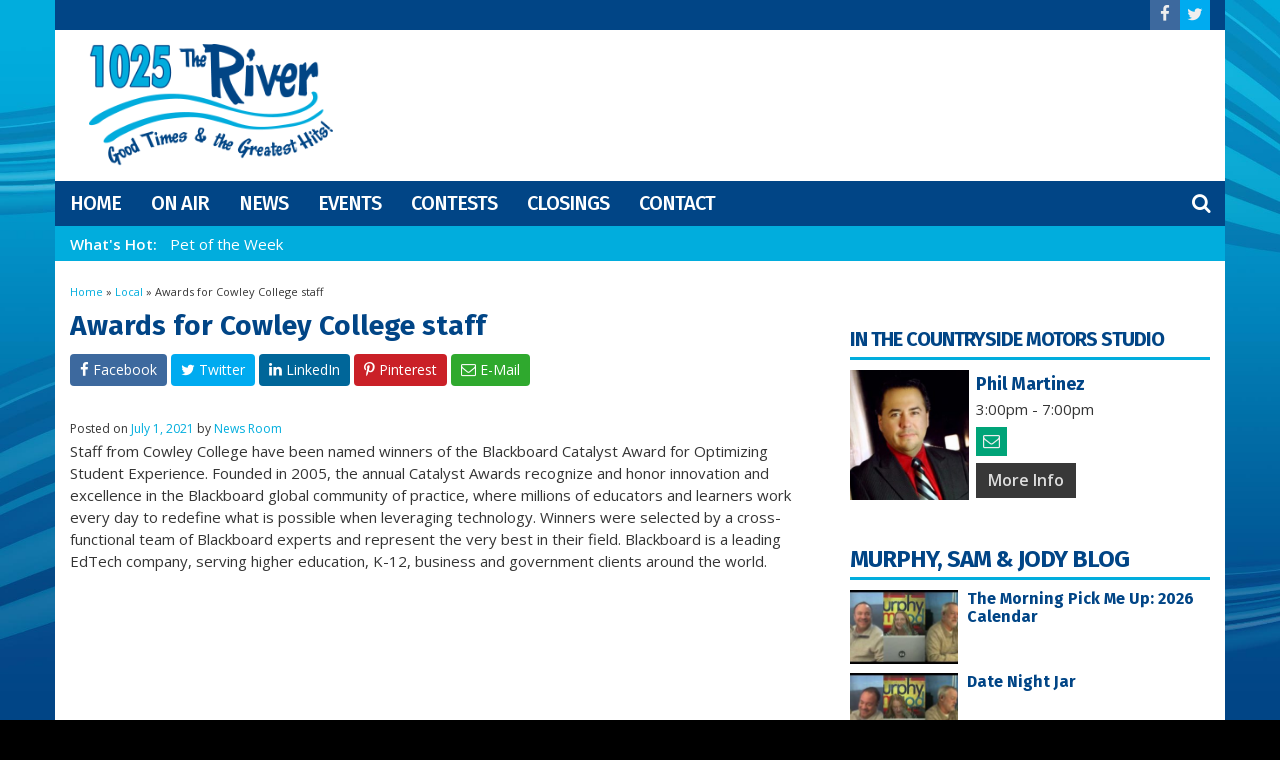

--- FILE ---
content_type: text/html; charset=UTF-8
request_url: https://www.1025theriver.com/local/awards-for-cowley-college-staff
body_size: 13943
content:
<!DOCTYPE html>
<html lang="en-US">
<head>
	<meta charset="UTF-8">
	<meta name="viewport" content="width=device-width, initial-scale=1.0">
	<title>Awards for Cowley College staff | 1025 The River</title>
			<link rel="icon" href="https://www.1025theriver.com/wp-content/uploads/2016/04/32x32.png">
			<meta name='robots' content='max-image-preview:large' />
<link rel='dns-prefetch' href='//fonts.googleapis.com' />
<link rel="alternate" type="application/rss+xml" title="1025 The River &raquo; Feed" href="https://www.1025theriver.com/feed/" />
<link rel="alternate" type="application/rss+xml" title="1025 The River &raquo; Comments Feed" href="https://www.1025theriver.com/comments/feed/" />
<link rel="alternate" type="application/rss+xml" title="1025 The River &raquo; Awards for Cowley College staff Comments Feed" href="https://www.1025theriver.com/local/awards-for-cowley-college-staff/feed/" />
<link rel="alternate" title="oEmbed (JSON)" type="application/json+oembed" href="https://www.1025theriver.com/wp-json/oembed/1.0/embed?url=https%3A%2F%2Fwww.1025theriver.com%2Flocal%2Fawards-for-cowley-college-staff%2F" />
<link rel="alternate" title="oEmbed (XML)" type="text/xml+oembed" href="https://www.1025theriver.com/wp-json/oembed/1.0/embed?url=https%3A%2F%2Fwww.1025theriver.com%2Flocal%2Fawards-for-cowley-college-staff%2F&#038;format=xml" />
<style id='wp-img-auto-sizes-contain-inline-css' type='text/css'>
img:is([sizes=auto i],[sizes^="auto," i]){contain-intrinsic-size:3000px 1500px}
/*# sourceURL=wp-img-auto-sizes-contain-inline-css */
</style>

<style id='classic-theme-styles-inline-css' type='text/css'>
/*! This file is auto-generated */
.wp-block-button__link{color:#fff;background-color:#32373c;border-radius:9999px;box-shadow:none;text-decoration:none;padding:calc(.667em + 2px) calc(1.333em + 2px);font-size:1.125em}.wp-block-file__button{background:#32373c;color:#fff;text-decoration:none}
/*# sourceURL=/wp-includes/css/classic-themes.min.css */
</style>
<link rel='stylesheet' id='builder-ext-css' href='https://www.1025theriver.com/wp-content/plugins/srr-builder-extensions/includes/css/builder-ext.css' type='text/css' media='all' />
<link rel='stylesheet' id='bootstrap-css' href='https://www.1025theriver.com/wp-content/plugins/srr-builder/includes/bootstrap/front/css/bootstrap.min.css' type='text/css' media='all' />
<link rel='stylesheet' id='srb_bootstrap-css' href='https://www.1025theriver.com/wp-content/plugins/srr-builder/includes/css/builder-bootstrap.css' type='text/css' media='all' />
<link rel='stylesheet' id='srb_core-css' href='https://www.1025theriver.com/wp-content/plugins/srr-builder/includes/css/builder-core.css' type='text/css' media='all' />
<link rel='stylesheet' id='srr_shortcodes_css-css' href='https://www.1025theriver.com/wp-content/plugins/srr-shortcodes/css/style.css' type='text/css' media='screen' />
<link rel='stylesheet' id='srr-weather-css' href='https://www.1025theriver.com/wp-content/plugins/srr-weather/includes/css/weather.min.css' type='text/css' media='all' />
<link rel='stylesheet' id='bootstrap-4-css' href='https://www.1025theriver.com/wp-content/themes/srr-bigtown/includes/css/bootstrap.min.css' type='text/css' media='all' />
<link rel='stylesheet' id='skyrocket-style-css' href='https://www.1025theriver.com/wp-content/themes/srr-bigtown/style.css' type='text/css' media='all' />
<link rel='stylesheet' id='csf-google-web-fonts-css' href='//fonts.googleapis.com/css?family=Open%20Sans:400,600%7CFira%20Sans:500,700&#038;display=swap' type='text/css' media='all' />
<script type="text/javascript" src="https://www.1025theriver.com/wp-includes/js/jquery/jquery.min.js" id="jquery-core-js"></script>
<script type="text/javascript" src="https://www.1025theriver.com/wp-includes/js/jquery/jquery-migrate.min.js" id="jquery-migrate-js"></script>
<link rel="https://api.w.org/" href="https://www.1025theriver.com/wp-json/" /><link rel="alternate" title="JSON" type="application/json" href="https://www.1025theriver.com/wp-json/wp/v2/posts/9699" /><link rel="EditURI" type="application/rsd+xml" title="RSD" href="https://www.1025theriver.com/xmlrpc.php?rsd" />
<link rel="canonical" href="https://www.1025theriver.com/local/awards-for-cowley-college-staff/" />
<link rel='shortlink' href='https://www.1025theriver.com/?p=9699' />
<div id="srrads-site-url" data-site-url="https://www.1025theriver.com"></div><style type="text/css">.event-style2 .event-date, .event-style3 .event-date{color:#FFFFFF}.event-style2 .event-date, .event-style3 .event-date{background-color:#222222}.srrwx-acc-toggle, .weather-acc-toggle, #weatheralert-carousel h5, #weatheralert-carousel a, #weatheralert-carousel a:hover, #weatheralert-carousel span{color:#da1f2e;}.srrwx-acc-toggle, .weather-acc-toggle, #localalert-weather, #weatheralert-carousel{background-color:#e1e1e1;}.srrwx-alert, .weather-acc-content{color:#141414;}.srrwx-alert, .weather-acc-content{background-color:#eeeeee;}#srrwx_alerts ul li i:before, #srrwx_alerts ul li i:after{background-color:#777777;}.container, #localalert-weather{max-width:1170px;}body{background-image:url(https://www.1025theriver.com/wp-content/uploads/2016/04/riverbg.jpg);background-color:#000000;background-position:center top;background-repeat:no-repeat;background-attachment:fixed;background-size:cover;}.main-content .container, #mobile-sidebar .container{background-color:#fff;}.topbar{background-color:#014586;}#topbar-menu, .topbar, .topbar-nav a, .topbar-weather, .topbar-weather a, .quickforecast, quickforecast a, #stream-wrapper{font-family:"Open Sans";color:#ffffff;font-weight:normal;font-size:14px;line-height:14px;}.header{background-color:#ffffff;background-position:center center;background-size:cover;}.site-branding{padding-top:14px;padding-right:0px;padding-bottom:0px;padding-left:19px;}.header-content{padding-top:29px;padding-right:0px;padding-bottom:0px;padding-left:0px;}#main-navigation,.main-navigation-toggle{background-color:#014586;}.main-navigation-menu li.current-menu-item, .current-menu-parent, .main-navigation-menu a:hover, #smoothup:hover,.main-navigation-toggle:hover, .site-navigation .active, .main-navigation-menu li.current-menu-item .sub-menu a:hover{background-color:#01addd;}.main-navigation-menu a, .navsearchbutt i{font-family:"Fira Sans";color:#ffffff;font-weight:500;text-transform:uppercase;font-size:20px;line-height:25px;letter-spacing:-1px;}.main-navigation-menu ul, .main-navigation-menu li.current-menu-item .sub-menu{background-color:#014586;}.main-navigation-menu ul a,.main-navigation-menu .submenu-dropdown-toggle{font-family:"Fira Sans";color:#ffffff;font-weight:500;text-transform:uppercase;font-size:19px;line-height:23px;letter-spacing:-1px;}.whatshot{background-color:#01addd;}.whatshot, .whatshot a{font-family:"Open Sans";color:#ffffff;font-weight:normal;font-size:15px;line-height:19px;}#localalert{background-color:#dd3333;}#localalert{font-family:"Open Sans";color:#ffffff;font-style:400;text-align:left;font-size:15px;line-height:17px;}#localalert a{color:#f1f1f1;}#localalert a:hover{color:#ffffff;}body, .main-content, .search-form{font-family:"Open Sans";color:#353535;font-weight:normal;font-size:15px;line-height:22px;}h1{font-family:"Fira Sans";color:#014586;font-weight:700;font-size:28px;line-height:32px;}h2{font-family:"Fira Sans";color:#014586;font-weight:700;font-size:27px;line-height:29px;}h3{font-family:"Fira Sans";color:#014586;font-weight:700;font-size:22px;line-height:24px;}h4{font-family:"Fira Sans";color:#014586;font-weight:700;font-size:21px;line-height:23px;}h5{font-family:"Fira Sans";color:#014586;font-weight:700;font-size:18px;line-height:18px;}.main-content a, #srr-wait-wrap, .list-style1 li:before, .list-style2 li:before, .list-style3 li:before, .list-style4 li:before, .list-style5 li:before, .list-style6 li:before, .list-style7 li:before, .list-style8 li:before, .list-style9 li:before, .list-style10 li:before, .forecast-detail span, .sponsored-title{color:#014586;}.main-content a, #srr-wait-wrap, .list-style1 li:before, .list-style2 li:before, .list-style3 li:before, .list-style4 li:before, .list-style5 li:before, .list-style6 li:before, .list-style7 li:before, .list-style8 li:before, .list-style9 li:before, .list-style10 li:before, .forecast-detail span, .sponsored-title:hover{color:#01addd;}.main-content a, #srr-wait-wrap, .list-style1 li:before, .list-style2 li:before, .list-style3 li:before, .list-style4 li:before, .list-style5 li:before, .list-style6 li:before, .list-style7 li:before, .list-style8 li:before, .list-style9 li:before, .list-style10 li:before, .forecast-detail span, .sponsored-title:active{color:#01addd;}.content-sharing, .ss_sharing{background-color:#dedede;}.content-sharing .srricon, .ss_sharing .srricon{color:#eeeeee;}.content-sharing a, .ss_sharing a{background-color:#a9a9a9;}.page-template-page-stream-php{background-color:#333;}#stream-wrapper h1, #stream-wrapper h2, #stream-wrapper h3, #stream-wrapper h4, #stream-wrapper h5{color:#FFF;}#stream-wrapper{color:#FFF;}.widget{background-color:transparent;}.widget-title{background-color:transparent;}.widget-title, .widget-title a, .snb .snb_expand{font-family:"Fira Sans";color:#014586;font-weight:700;text-transform:uppercase;font-size:24px;line-height:26px;letter-spacing:-1px;}.widget-title{padding-top:5px;padding-right:5px;padding-bottom:5px;padding-left:5px;}.widget-title{margin-top:0px;margin-right:0px;margin-bottom:10px;margin-left:0px;}.site-footer .container{background-color:transparent;background-position:center top;background-repeat:repeat;}footer, .footer{font-family:"Open Sans";color:#fff;font-weight:normal;font-size:15px;line-height:24px;}footer a, .footer a{color:#dddddd;}footer a, .footer a:hover{color:#fff;}footer a, .footer a:active{color:#fff;}.btn, .btn-primary, .btn-default, .button, .navposts a, input[type="button"], input[type="reset"], input[type="submit"], #cancel-comment-reply-link, .pagination a, .vfbp-form .btn, .vfbp-form .btn-primary, .nowplaying_image .nowplaying_start{background-color:#01addd;}.btn:hover, .btn-primary:hover, .btn-default:hover, .btn-primary:active, .button:hover, .button:active, .navposts a:hover, input[type="button"]:hover, input[type="button"]:active, input[type="reset"]:hover, input[type="submit"]:hover, input[type="submit"]:active, #cancel-comment-reply-link:hover, .pagination a:hover, .pagination .current, .vfbp-form .btn:hover, .vfbp-form .btn-primary:hover,.vfbp-form .btn:active, .vfbp-form .btn-primary:active, .weather-tabs [id^="weather-tab"]:checked + label{background-color:#0078af;}.event-entry-link a, .comment-reply a, .navposts a, .btn, .btn-primary, .btn-default, .btn-default:hover, .event-entry-link a:hover, .button, .button:hover, a.button, a.button:hover, .button a, input[type="button"], input[type="reset"], #cancel-comment-reply-link, input[type="submit"], .pagination a, .pagination .current, .vfbp-form .btn, .vfbp-form .btn-primary, .nowplaying_image .nowplaying_start, a.button:not([href]):not([tabindex]){font-family:"Open Sans";color:#FFFFFF;font-weight:600;font-size:16px;line-height:16px;}.ninja-forms-cont, .css-event-form, #srr-form-wrap, .vfbp-form, .submit-srr-entry-form{background-color:#eeeeee;}input, select, textarea, .vfbp-form .vfb-form-control, .submit-srr-entry-form .form-control{color:#141414;}form label, #srr-form-wrap, .vfb-control-label, .submit-srr-entry-form .form-title-label{color:#252525;}input, select, textarea, .vfbp-form .vfb-form-control, .submit-srr-entry-form .form-control{background-color:#ffffff;}input, select, textarea, .vfbp-form .vfb-form-control, .submit-srr-entry-form .form-control{border-top-width:1px;border-right-width:1px;border-bottom-width:1px;border-left-width:1px;border-color:#bbbbbb;border-style:solid;}.submit-srr-entry-form{padding-top:10px;padding-right:10px;padding-bottom:10px;padding-left:10px;}.vfbp-form, .submit-srr-entry-form{border-top-width:0px;border-right-width:0px;border-bottom-width:0px;border-left-width:0px;border-color:#bbbbbb;border-style:solid;}</style>			<link rel="image_src" type="image/jpeg" href="https://www.1025theriver.com/wp-content/uploads/2016/04/defaultnews.jpg"/>
		<link rel="canonical" href="https://www.1025theriver.com/local/awards-for-cowley-college-staff/"/>
		<meta property="og:image" content="https://www.1025theriver.com/wp-content/uploads/2016/04/defaultnews.jpg"/>
		<meta property="og:locale" content="en_US"/>
		<meta property="og:type" content="article"/>
		<meta property="og:title" content="Awards for Cowley College staff - 1025 The River"/>
		<meta property="og:description" content="Staff from Cowley College have been named winners of the Blackboard Catalyst Award for Optimizing Student Experience. Founded in 2005,... Read More."/>
		<meta property="og:url" content="https://www.1025theriver.com/local/awards-for-cowley-college-staff/"/>
		<meta property="og:site_name" content="1025 The River"/>
		<meta property="article:published_time" content="2021-07-01 08:39"/>		<meta property="og:image" content="https://www.1025theriver.com/wp-content/uploads/2016/04/defaultnews.jpg" />
		<meta property="og:image:secure_url" content="https://www.1025theriver.com/wp-content/uploads/2016/04/defaultnews.jpg" />		<meta name="twitter:card" content="summary_large_image"/>
		<meta name="twitter:description" content="Staff from Cowley College have been named winners of the Blackboard Catalyst Award for Optimizing Student Experience. Founded in 2005,... Read More.">
		<meta name="twitter:title" content="Awards for Cowley College staff - 1025 The River"/>
		<meta name="twitter:image:alt" content="Staff from Cowley College have been named winners of the Blackboard Catalyst Award for Optimizing Student Experience. Founded in 2005,... Read More.">
		<meta name="twitter:image" content="https://www.1025theriver.com/wp-content/uploads/2016/04/defaultnews.jpg"> 
	<style type="text/css" media="screen">
		.widget-title {border-bottom: 3px solid #01addd;padding-left: 0px !important;}
.simple-image {text-align:center;}

#wpadm_adblocks_widget-9, #wpadm_adblocks_widget-8 {margin-bottom:0px;}
.wpematico_credit{display:none;}

.OnAirWidget .widget-title {font-size:20px;}
.currentcond .temp {font-size:63px;}
.homeweather a {color:#FFF !important}

@media (min-width: 641px){
.gform_wrapper.gravity-theme .ginput_container_address span:not(.ginput_full):not(:last-of-type):not(:nth-last-of-type(2)), .gform_wrapper.gravity-theme .ginput_full:not(:last-of-type) {margin-bottom: 0px !important}
}				@media screen and (max-width:991px){.desktoponly,.hidden_mobile{display:none}.stickywidget{position:inherit;top:auto}}
		@media screen and (min-width:991px){.mobileonly,.hidden_desktop{display:none}}
	</style>
		
	<script>  
		jQuery(document).ready(function() {
			jQuery('img.svg').each(function(){
				var $img = jQuery(this); var imgID = $img.attr('id'); var imgClass = $img.attr('class'); var imgURL = $img.attr('src');
				jQuery.get(imgURL, function(data) {
					var $svg = jQuery(data).find('svg');
					if(typeof imgID !== 'undefined') { $svg = $svg.attr('id', imgID); }
					if(typeof imgClass !== 'undefined') { $svg = $svg.attr('class', imgClass+' replaced-svg'); }
					$svg = $svg.removeAttr('xmlns:a');
					$img.replaceWith($svg);
				});
			});
		});

		jQuery(document).ready(function($) {
			jQuery('.popup a').on('click', function(){
				newwindow=window.open($(this).attr('href'),'','height=640,width=940');
				if (window.focus) {newwindow.focus()}
				return false;
			});
		});
	</script>
	<style id='global-styles-inline-css' type='text/css'>
:root{--wp--preset--aspect-ratio--square: 1;--wp--preset--aspect-ratio--4-3: 4/3;--wp--preset--aspect-ratio--3-4: 3/4;--wp--preset--aspect-ratio--3-2: 3/2;--wp--preset--aspect-ratio--2-3: 2/3;--wp--preset--aspect-ratio--16-9: 16/9;--wp--preset--aspect-ratio--9-16: 9/16;--wp--preset--color--black: #000000;--wp--preset--color--cyan-bluish-gray: #abb8c3;--wp--preset--color--white: #ffffff;--wp--preset--color--pale-pink: #f78da7;--wp--preset--color--vivid-red: #cf2e2e;--wp--preset--color--luminous-vivid-orange: #ff6900;--wp--preset--color--luminous-vivid-amber: #fcb900;--wp--preset--color--light-green-cyan: #7bdcb5;--wp--preset--color--vivid-green-cyan: #00d084;--wp--preset--color--pale-cyan-blue: #8ed1fc;--wp--preset--color--vivid-cyan-blue: #0693e3;--wp--preset--color--vivid-purple: #9b51e0;--wp--preset--gradient--vivid-cyan-blue-to-vivid-purple: linear-gradient(135deg,rgb(6,147,227) 0%,rgb(155,81,224) 100%);--wp--preset--gradient--light-green-cyan-to-vivid-green-cyan: linear-gradient(135deg,rgb(122,220,180) 0%,rgb(0,208,130) 100%);--wp--preset--gradient--luminous-vivid-amber-to-luminous-vivid-orange: linear-gradient(135deg,rgb(252,185,0) 0%,rgb(255,105,0) 100%);--wp--preset--gradient--luminous-vivid-orange-to-vivid-red: linear-gradient(135deg,rgb(255,105,0) 0%,rgb(207,46,46) 100%);--wp--preset--gradient--very-light-gray-to-cyan-bluish-gray: linear-gradient(135deg,rgb(238,238,238) 0%,rgb(169,184,195) 100%);--wp--preset--gradient--cool-to-warm-spectrum: linear-gradient(135deg,rgb(74,234,220) 0%,rgb(151,120,209) 20%,rgb(207,42,186) 40%,rgb(238,44,130) 60%,rgb(251,105,98) 80%,rgb(254,248,76) 100%);--wp--preset--gradient--blush-light-purple: linear-gradient(135deg,rgb(255,206,236) 0%,rgb(152,150,240) 100%);--wp--preset--gradient--blush-bordeaux: linear-gradient(135deg,rgb(254,205,165) 0%,rgb(254,45,45) 50%,rgb(107,0,62) 100%);--wp--preset--gradient--luminous-dusk: linear-gradient(135deg,rgb(255,203,112) 0%,rgb(199,81,192) 50%,rgb(65,88,208) 100%);--wp--preset--gradient--pale-ocean: linear-gradient(135deg,rgb(255,245,203) 0%,rgb(182,227,212) 50%,rgb(51,167,181) 100%);--wp--preset--gradient--electric-grass: linear-gradient(135deg,rgb(202,248,128) 0%,rgb(113,206,126) 100%);--wp--preset--gradient--midnight: linear-gradient(135deg,rgb(2,3,129) 0%,rgb(40,116,252) 100%);--wp--preset--font-size--small: 13px;--wp--preset--font-size--medium: 20px;--wp--preset--font-size--large: 36px;--wp--preset--font-size--x-large: 42px;--wp--preset--spacing--20: 0.44rem;--wp--preset--spacing--30: 0.67rem;--wp--preset--spacing--40: 1rem;--wp--preset--spacing--50: 1.5rem;--wp--preset--spacing--60: 2.25rem;--wp--preset--spacing--70: 3.38rem;--wp--preset--spacing--80: 5.06rem;--wp--preset--shadow--natural: 6px 6px 9px rgba(0, 0, 0, 0.2);--wp--preset--shadow--deep: 12px 12px 50px rgba(0, 0, 0, 0.4);--wp--preset--shadow--sharp: 6px 6px 0px rgba(0, 0, 0, 0.2);--wp--preset--shadow--outlined: 6px 6px 0px -3px rgb(255, 255, 255), 6px 6px rgb(0, 0, 0);--wp--preset--shadow--crisp: 6px 6px 0px rgb(0, 0, 0);}:where(.is-layout-flex){gap: 0.5em;}:where(.is-layout-grid){gap: 0.5em;}body .is-layout-flex{display: flex;}.is-layout-flex{flex-wrap: wrap;align-items: center;}.is-layout-flex > :is(*, div){margin: 0;}body .is-layout-grid{display: grid;}.is-layout-grid > :is(*, div){margin: 0;}:where(.wp-block-columns.is-layout-flex){gap: 2em;}:where(.wp-block-columns.is-layout-grid){gap: 2em;}:where(.wp-block-post-template.is-layout-flex){gap: 1.25em;}:where(.wp-block-post-template.is-layout-grid){gap: 1.25em;}.has-black-color{color: var(--wp--preset--color--black) !important;}.has-cyan-bluish-gray-color{color: var(--wp--preset--color--cyan-bluish-gray) !important;}.has-white-color{color: var(--wp--preset--color--white) !important;}.has-pale-pink-color{color: var(--wp--preset--color--pale-pink) !important;}.has-vivid-red-color{color: var(--wp--preset--color--vivid-red) !important;}.has-luminous-vivid-orange-color{color: var(--wp--preset--color--luminous-vivid-orange) !important;}.has-luminous-vivid-amber-color{color: var(--wp--preset--color--luminous-vivid-amber) !important;}.has-light-green-cyan-color{color: var(--wp--preset--color--light-green-cyan) !important;}.has-vivid-green-cyan-color{color: var(--wp--preset--color--vivid-green-cyan) !important;}.has-pale-cyan-blue-color{color: var(--wp--preset--color--pale-cyan-blue) !important;}.has-vivid-cyan-blue-color{color: var(--wp--preset--color--vivid-cyan-blue) !important;}.has-vivid-purple-color{color: var(--wp--preset--color--vivid-purple) !important;}.has-black-background-color{background-color: var(--wp--preset--color--black) !important;}.has-cyan-bluish-gray-background-color{background-color: var(--wp--preset--color--cyan-bluish-gray) !important;}.has-white-background-color{background-color: var(--wp--preset--color--white) !important;}.has-pale-pink-background-color{background-color: var(--wp--preset--color--pale-pink) !important;}.has-vivid-red-background-color{background-color: var(--wp--preset--color--vivid-red) !important;}.has-luminous-vivid-orange-background-color{background-color: var(--wp--preset--color--luminous-vivid-orange) !important;}.has-luminous-vivid-amber-background-color{background-color: var(--wp--preset--color--luminous-vivid-amber) !important;}.has-light-green-cyan-background-color{background-color: var(--wp--preset--color--light-green-cyan) !important;}.has-vivid-green-cyan-background-color{background-color: var(--wp--preset--color--vivid-green-cyan) !important;}.has-pale-cyan-blue-background-color{background-color: var(--wp--preset--color--pale-cyan-blue) !important;}.has-vivid-cyan-blue-background-color{background-color: var(--wp--preset--color--vivid-cyan-blue) !important;}.has-vivid-purple-background-color{background-color: var(--wp--preset--color--vivid-purple) !important;}.has-black-border-color{border-color: var(--wp--preset--color--black) !important;}.has-cyan-bluish-gray-border-color{border-color: var(--wp--preset--color--cyan-bluish-gray) !important;}.has-white-border-color{border-color: var(--wp--preset--color--white) !important;}.has-pale-pink-border-color{border-color: var(--wp--preset--color--pale-pink) !important;}.has-vivid-red-border-color{border-color: var(--wp--preset--color--vivid-red) !important;}.has-luminous-vivid-orange-border-color{border-color: var(--wp--preset--color--luminous-vivid-orange) !important;}.has-luminous-vivid-amber-border-color{border-color: var(--wp--preset--color--luminous-vivid-amber) !important;}.has-light-green-cyan-border-color{border-color: var(--wp--preset--color--light-green-cyan) !important;}.has-vivid-green-cyan-border-color{border-color: var(--wp--preset--color--vivid-green-cyan) !important;}.has-pale-cyan-blue-border-color{border-color: var(--wp--preset--color--pale-cyan-blue) !important;}.has-vivid-cyan-blue-border-color{border-color: var(--wp--preset--color--vivid-cyan-blue) !important;}.has-vivid-purple-border-color{border-color: var(--wp--preset--color--vivid-purple) !important;}.has-vivid-cyan-blue-to-vivid-purple-gradient-background{background: var(--wp--preset--gradient--vivid-cyan-blue-to-vivid-purple) !important;}.has-light-green-cyan-to-vivid-green-cyan-gradient-background{background: var(--wp--preset--gradient--light-green-cyan-to-vivid-green-cyan) !important;}.has-luminous-vivid-amber-to-luminous-vivid-orange-gradient-background{background: var(--wp--preset--gradient--luminous-vivid-amber-to-luminous-vivid-orange) !important;}.has-luminous-vivid-orange-to-vivid-red-gradient-background{background: var(--wp--preset--gradient--luminous-vivid-orange-to-vivid-red) !important;}.has-very-light-gray-to-cyan-bluish-gray-gradient-background{background: var(--wp--preset--gradient--very-light-gray-to-cyan-bluish-gray) !important;}.has-cool-to-warm-spectrum-gradient-background{background: var(--wp--preset--gradient--cool-to-warm-spectrum) !important;}.has-blush-light-purple-gradient-background{background: var(--wp--preset--gradient--blush-light-purple) !important;}.has-blush-bordeaux-gradient-background{background: var(--wp--preset--gradient--blush-bordeaux) !important;}.has-luminous-dusk-gradient-background{background: var(--wp--preset--gradient--luminous-dusk) !important;}.has-pale-ocean-gradient-background{background: var(--wp--preset--gradient--pale-ocean) !important;}.has-electric-grass-gradient-background{background: var(--wp--preset--gradient--electric-grass) !important;}.has-midnight-gradient-background{background: var(--wp--preset--gradient--midnight) !important;}.has-small-font-size{font-size: var(--wp--preset--font-size--small) !important;}.has-medium-font-size{font-size: var(--wp--preset--font-size--medium) !important;}.has-large-font-size{font-size: var(--wp--preset--font-size--large) !important;}.has-x-large-font-size{font-size: var(--wp--preset--font-size--x-large) !important;}
/*# sourceURL=global-styles-inline-css */
</style>
<link rel='stylesheet' id='srr-ads-style-css' href='https://www.1025theriver.com/wp-content/plugins/srr-ads/includes/css/ads-style.css' type='text/css' media='all' />
</head>

<body class="wp-singular post-template-default single single-post postid-9699 single-format-standard wp-theme-srr-bigtown group-blog" aria-role="main">
				<header id="masthead" class="site-header">
			
			
		<div class="header container" itemscope="" itemtype="https://schema.org/WPHeader">
							<div class="row topbar">
					<div class="site-header-inner col-md-7">
											</div>
					<div class="site-header-inner col-md-5">
						<div class="topbar-social">
														<div class="social topbar"><a href="https://www.facebook.com/1025theriver/" class="srricon icon-facebook-f" target="_blank"></a><a href="https://www.twitter.com/1025TheRiver" class="srricon icon-twitter" target="_blank"></a></div>						</div>
					</div>
				</div>
							<div class="row">
											<div class="site-header-inner col-sm-12 col-md-3">
							<div class="site-branding">
																	<a href="https://www.1025theriver.com/" title="1025 The River" rel="home"><img src="https://www.1025theriver.com/wp-content/uploads/2016/04/1025theriver.png" alt="1025 The River"></a>
															</div>
						</div>
						<div class="site-header-inner col-sm-12 col-md-9 topad">
							<div class="header-content ">
																</div>
						</div>
									</div><!-- .row -->
					</div><!-- .header .container -->

		<div class="site-navigation" itemscope="" itemtype="https://schema.org/SiteNavigationElement">		
			<div class="container">
				<div class="row" style="display:block">
											<div class="navsearchbutt">
							<i id="searchbutt" class="srricon icon-search" aria-hidden="true"></i>
						</div>
										<nav id="main-navigation" class="primary-navigation navigation clearfix">
						<ul id="menu-main-menu" class="main-navigation-menu"><li id="menu-item-2154" class="menu-item menu-item-type-custom menu-item-object-custom menu-item-home menu-item-2154"><a href="https://www.1025theriver.com/" itemprop="url">Home</a></li>
<li id="menu-item-133" class="menu-item menu-item-type-post_type menu-item-object-page menu-item-has-children menu-item-133"><a href="https://www.1025theriver.com/onair/" itemprop="url">On Air</a>
<ul class="sub-menu">
	<li id="menu-item-134" class="menu-item menu-item-type-post_type menu-item-object-page menu-item-134"><a href="https://www.1025theriver.com/onair/" itemprop="url">All On Air Staff</a></li>
	<li id="menu-item-2094" class="menu-item menu-item-type-post_type menu-item-object-onair menu-item-2094"><a href="https://www.1025theriver.com/onair/murphy-sam-jodi/" itemprop="url">Murphy, Sam &#038; Jodi</a></li>
	<li id="menu-item-2093" class="menu-item menu-item-type-post_type menu-item-object-onair menu-item-2093"><a href="https://www.1025theriver.com/onair/laura-mccrae/" itemprop="url">Laura McCrae</a></li>
	<li id="menu-item-2092" class="menu-item menu-item-type-post_type menu-item-object-onair menu-item-2092"><a href="https://www.1025theriver.com/onair/phil-martinez/" itemprop="url">Phil Martinez</a></li>
	<li id="menu-item-2091" class="menu-item menu-item-type-post_type menu-item-object-onair menu-item-2091"><a href="https://www.1025theriver.com/onair/rick-dees/" itemprop="url">Rick Dees</a></li>
	<li id="menu-item-2206" class="menu-item menu-item-type-post_type menu-item-object-onair menu-item-2206"><a href="https://www.1025theriver.com/onair/m-g-kelly/" itemprop="url">M. G. Kelly</a></li>
	<li id="menu-item-3766" class="menu-item menu-item-type-post_type menu-item-object-page menu-item-3766"><a href="https://www.1025theriver.com/last-30-songs/" itemprop="url">Last 30 Songs</a></li>
</ul>
</li>
<li id="menu-item-86" class="menu-item menu-item-type-custom menu-item-object-custom menu-item-has-children menu-item-86"><a href="#" itemprop="url">News</a>
<ul class="sub-menu">
	<li id="menu-item-88" class="menu-item menu-item-type-taxonomy menu-item-object-category current-post-ancestor current-menu-parent current-post-parent menu-item-88"><a href="https://www.1025theriver.com/category/local/" itemprop="url">Local</a></li>
	<li id="menu-item-453" class="menu-item menu-item-type-post_type menu-item-object-page menu-item-453"><a href="https://www.1025theriver.com/weather/" itemprop="url">Weather</a></li>
	<li id="menu-item-3763" class="menu-item menu-item-type-custom menu-item-object-custom menu-item-3763"><a href="https://www.1025theriver.com/obituaries/" itemprop="url">Obituaries</a></li>
</ul>
</li>
<li id="menu-item-250" class="menu-item menu-item-type-post_type menu-item-object-page menu-item-250"><a href="https://www.1025theriver.com/events/" itemprop="url">Events</a></li>
<li id="menu-item-439" class="menu-item menu-item-type-custom menu-item-object-custom menu-item-439"><a href="https://www.1025theriver.com/contests" itemprop="url">Contests</a></li>
<li id="menu-item-14143" class="menu-item menu-item-type-post_type menu-item-object-page menu-item-has-children menu-item-14143"><a href="https://www.1025theriver.com/all-closings/" itemprop="url">Closings</a>
<ul class="sub-menu">
	<li id="menu-item-14144" class="menu-item menu-item-type-post_type menu-item-object-page menu-item-14144"><a href="https://www.1025theriver.com/all-closings/" itemprop="url">All Closings</a></li>
	<li id="menu-item-6323" class="menu-item menu-item-type-post_type menu-item-object-page menu-item-6323"><a href="https://www.1025theriver.com/all-closings/submit-to-closings-delays/" itemprop="url">Submit to Closings/Delays</a></li>
</ul>
</li>
<li id="menu-item-2156" class="menu-item menu-item-type-post_type menu-item-object-page menu-item-2156"><a href="https://www.1025theriver.com/contact-us/" itemprop="url">Contact</a></li>
</ul>					</nav><!-- #main-navigation -->
					<div id="searchbar" style="display:none;overflow:hidden;">
						<form role="search" method="get" class="search-form" action="https://www.1025theriver.com">
							<input type="search" class="search-field" placeholder="Search..." value="" name="s" title="Search for:">
							<input type="submit" style="display:none" class="search-submit" value="Search">
						</form>
					</div>
					<!--<input type="text" id="searchbar" class="form-control pull-right"  placeholder="Search..." style="display:none;"/> -->
				</div>
			</div><!-- .container -->
		</div><!-- .site-navigation -->
					<div class="site-navigation">
				<div class="container whatshot">
					<div class="whatshottitle">What&#039;s Hot:</div>
					<div class="menu-whats-hot-container"><ul id="whatshot-menu" class="whatshot-nav"><li id="menu-item-7419" class="menu-item menu-item-type-post_type menu-item-object-page menu-item-7419"><a href="https://www.1025theriver.com/pet-of-the-week/" itemprop="url">Pet of the Week</a></li>
</ul></div>				</div>
			</div>
			</header><!-- #masthead -->
	
	
			
	
	
	<div class="main-content">	
	<div class="container">
		<div class="row">
			<div class="main-content-inner col-sm-12 col-md-8">
									<article id="post-9699" class="post-9699 post type-post status-publish format-standard hentry category-local tag-awards tag-college tag-cowley tag-for tag-staff" itemscope="" itemtype="https://schema.org/CreativeWork">
	<header class="page-header">
		<div class="breadcrumbs"><a href="https://www.1025theriver.com/" rel="v:url" property="v:title">Home</a> &raquo; <a href="https://www.1025theriver.com/category/local/">Local</a> &raquo; <span class="current">Awards for Cowley College staff</span></div><!-- .breadcrumbs -->		<h1 class="page-title" itemprop="headline">Awards for Cowley College staff</h1>
			<div class="post-sharing popup">
				<a href="https://www.facebook.com/sharer/sharer.php?u=https://www.1025theriver.com/local/awards-for-cowley-college-staff" target="_blank" rel="nofollow noopener" aria-label="Share to Facebook" title="Share to Facebook" class="share-facebook"><i role="button" class="srricon icon-facebook-f"></i><span> Facebook</span></a>
		<a href="https://twitter.com/intent/tweet?text=Awards for Cowley College staff on 1025 The River: Staff from Cowley College have been named winners of the Blackboard Catalyst Award for Optimizing Student Experience. Founded in 2005, the annual Catalyst Awards recognize and honor innovation and ...  Read more at https://www.1025theriver.com/local/awards-for-cowley-college-staff" target="_blank" rel="nofollow noopener" aria-label="Share to Twitter" title="Share to Twitter" class="share-twitter"><i role="button" class="srricon icon-twitter"></i><span> Twitter</span></a>
		<a href="https://www.linkedin.com/shareArticle?mini=true&amp;url=https://www.1025theriver.com/local/awards-for-cowley-college-staff&title=Awards for Cowley College staff on 1025 The River&summary=Staff from Cowley College have been named winners of the Blackboard Catalyst Award for Optimizing Student Experience. Founded in 2005, the annual Catalyst Awards recognize and honor innovation and ... &source=https://www.1025theriver.com/local/awards-for-cowley-college-staff" target="_blank" rel="nofollow noopener" aria-label="Share to LinkedIn" title="Share to LinkedIn" class="share-linkedin"><i role="button" class="srricon icon-linkedin"></i><span> LinkedIn</span></a>
		<a href="https://pinterest.com/pin/create/button/?url=https://www.1025theriver.com/local/awards-for-cowley-college-staff&media=https://www.1025theriver.com/wp-content/uploads/2016/04/defaultnews.jpg&description=Staff from Cowley College have been named winners of the Blackboard Catalyst Award for Optimizing Student Experience. Founded in 2005, the annual Catalyst Awards recognize and honor innovation and ... " target="_blank" rel="nofollow noopener" aria-label="Share to Pinterest" title="Share to Pinterest" class="share-pinterest"><i role="button" class="srricon icon-pinterest"></i><span> Pinterest</span></a>
		<a href="/cdn-cgi/l/email-protection#[base64]" target="_self" rel="nofollow noopener" aria-label="Share to E-Mail" title="Share to E-Mail" class="share-email"><i role="button" class="srricon icon-mail"></i><span> E-Mail</span></a>
	</div>	
	</header><!-- .entry-header -->
	
	<div class="entry-content">
											<div class="entry-meta">
			<span class="posted-on">Posted on <a href="https://www.1025theriver.com/local/awards-for-cowley-college-staff/" title="8:39 am" rel="bookmark"><time class="entry-date published" datetime="2021-07-01T08:39:06-05:00">July 1, 2021</time></a></span><span class="byline" itemprop="author" itemscope="" itemtype="https://schema.org/Person"> by <span class="author vcard"><a class="url fn n" href="https://www.1025theriver.com/author/newsroom/" title="View all posts by News Room">News Room</a></span></span>		</div><!-- .entry-meta -->
		<p>Staff from Cowley College have been named winners of the Blackboard Catalyst Award for Optimizing Student Experience. Founded in 2005, the annual Catalyst Awards recognize and honor innovation and excellence in the Blackboard global community of practice, where millions of educators and learners work every day to redefine what is possible when leveraging technology. Winners were selected by a cross-functional team of Blackboard experts and represent the very best in their field. Blackboard is a leading EdTech company, serving higher education, K-12, business and government clients around the world.</p>
			</div><!-- .entry-content -->
</article><!-- #post-## -->

																	</div>
			<div class="sidebar col-sm-12 col-md-4" itemscope="" itemtype="https://schema.org/WPSideBar">
	<div class="sidebar-padder">
						<aside id="srradblockwidget-3" class="widget AdBlockWidget"><div id="ad-widget-wrapper" style="margin-bottom:20px; max-height: px; overflow:hidden">	</div></aside><aside id="srradblockwidget-5" class="widget AdBlockWidget"><div id="ad-widget-wrapper" style="margin-bottom:20px; max-height: px; overflow:hidden">	</div></aside><aside id="onairwidget-8" class="widget OnAirWidget"><h4 class="widget-title">In the Countryside Motors Studio</h4>							<div class="onairnow">
								<div class="onair-img" style="height:130px;background-image: url(https://www.1025theriver.com/wp-content/uploads/2016/04/philmartinez-300x300.jpg)">
																			<a href="https://www.1025theriver.com/onair/phil-martinez/"><span class="imglink" style="display:block;height:100%;"></span></a>
																	</div>
								<div class="onair-info">
																			<a href="https://www.1025theriver.com/onair/phil-martinez/" rel="bookmark" title="Phil Martinez"><h2>Phil Martinez</h2></a>
																		<div class="onair-time">3:00pm - 7:00pm</div>
									<div class="onair-social">
										<a href="/cdn-cgi/l/email-protection#413129282d017071737435292433283724336f222e2c" class="srricon icon-mail"></a>									</div>
																		<div class="onair-blog"><a class="button" href="https://www.1025theriver.com/onair/phil-martinez/">More Info</a></div>																										</div>
							</div>
						</aside><aside id="srr_latest_widget-2" class="widget widget_srr_latest_widget"><h4 class="widget-title">Murphy, Sam & Jody Blog</h4><div class="latest-wrapper">	
	<style>.latest-cat{color:transparent;}.latest-cat a,.latest-sponsor a{background-color:#da1f2e}.latest-cat a,.latest-sponsor a{color:#ffffff !important}.latest-wrapper .latest-meta span{border-bottom: 2px solid #da1f2e}</style>
	
			<div class="latest-one">
			<div class="latest-image" style="background-image: url(https://www.1025theriver.com/wp-content/uploads/2026/01/hqdefault-34-250x150.jpg)">
				<a href="https://www.1025theriver.com/murphy-sam-jodi/the-morning-pick-me-up-2026-calendar/" rel="bookmark" title="The Morning Pick Me Up: 2026 Calendar"><span role="button"></span></a>
			</div>
			<div class="latest-post" itemscope="" itemtype="https://schema.org/CreativeWork">
				<header class="entry-header">
					<a href="https://www.1025theriver.com/murphy-sam-jodi/the-morning-pick-me-up-2026-calendar/" title="Permalink to The Morning Pick Me Up: 2026 Calendar" rel="bookmark"><h2 class="entry-title" itemprop="headline">The Morning Pick Me Up: 2026 Calendar</h2></a>
				</header><!-- .entry-header -->
				<div class="latest-meta">
									</div><!-- #entry-meta -->
									<div class="latest-excerpt" itemprop="text">
											</div><!-- .latest-excerpt-->
											</div>
		</div>
		<div class="clear"></div>
				<div class="latest-one">
			<div class="latest-image" style="background-image: url(https://www.1025theriver.com/wp-content/uploads/2026/01/hqdefault-35-250x150.jpg)">
				<a href="https://www.1025theriver.com/murphy-sam-jodi/date-night-jar/" rel="bookmark" title="Date Night Jar"><span role="button"></span></a>
			</div>
			<div class="latest-post" itemscope="" itemtype="https://schema.org/CreativeWork">
				<header class="entry-header">
					<a href="https://www.1025theriver.com/murphy-sam-jodi/date-night-jar/" title="Permalink to Date Night Jar" rel="bookmark"><h2 class="entry-title" itemprop="headline">Date Night Jar</h2></a>
				</header><!-- .entry-header -->
				<div class="latest-meta">
									</div><!-- #entry-meta -->
									<div class="latest-excerpt" itemprop="text">
											</div><!-- .latest-excerpt-->
											</div>
		</div>
		<div class="clear"></div>
				<div class="latest-one">
			<div class="latest-image" style="background-image: url(https://www.1025theriver.com/wp-content/uploads/2026/01/hqdefault-33-250x150.jpg)">
				<a href="https://www.1025theriver.com/murphy-sam-jodi/morning-pick-me-up-the-perfect-nap/" rel="bookmark" title="Morning Pick Me Up: The Perfect Nap"><span role="button"></span></a>
			</div>
			<div class="latest-post" itemscope="" itemtype="https://schema.org/CreativeWork">
				<header class="entry-header">
					<a href="https://www.1025theriver.com/murphy-sam-jodi/morning-pick-me-up-the-perfect-nap/" title="Permalink to Morning Pick Me Up: The Perfect Nap" rel="bookmark"><h2 class="entry-title" itemprop="headline">Morning Pick Me Up: The Perfect Nap</h2></a>
				</header><!-- .entry-header -->
				<div class="latest-meta">
									</div><!-- #entry-meta -->
									<div class="latest-excerpt" itemprop="text">
											</div><!-- .latest-excerpt-->
											</div>
		</div>
		<div class="clear"></div>
				<div class="latest-one">
			<div class="latest-image" style="background-image: url(https://www.1025theriver.com/wp-content/uploads/2026/01/58af7ca080d088352ec43e4956b57fc8c10dcafcdbb1e7da728edc6921a4deff2c8ca485c5dad2f0809aaf1b8b3f9e312643f5af52a09de29d9611441fc53329-600x600-1-250x150.jpeg)">
				<a href="https://www.1025theriver.com/murphy-sam-jodi/after-the-show-podcast-sabbatical/" rel="bookmark" title="AFTER THE SHOW PODCAST: Sabbatical."><span role="button"></span></a>
			</div>
			<div class="latest-post" itemscope="" itemtype="https://schema.org/CreativeWork">
				<header class="entry-header">
					<a href="https://www.1025theriver.com/murphy-sam-jodi/after-the-show-podcast-sabbatical/" title="Permalink to AFTER THE SHOW PODCAST: Sabbatical." rel="bookmark"><h2 class="entry-title" itemprop="headline">AFTER THE SHOW PODCAST: Sabbatical.</h2></a>
				</header><!-- .entry-header -->
				<div class="latest-meta">
									</div><!-- #entry-meta -->
									<div class="latest-excerpt" itemprop="text">
						
What would you do... <a class="moretag" href="https://www.1025theriver.com/murphy-sam-jodi/after-the-show-podcast-sabbatical/">Read More.</a>					</div><!-- .latest-excerpt-->
											</div>
		</div>
		<div class="clear"></div>
				<div class="latest-one">
			<div class="latest-image" style="background-image: url(https://www.1025theriver.com/wp-content/uploads/2025/11/c2d98779d4d954bc6bf2f25543525608af6e9759272567fbb784991112debe4fedb005d04087376a70fa6ce31349c60d39932f2d9d259d485e7cbca681eea4eb-600x600-1-250x150.jpeg)">
				<a href="https://www.1025theriver.com/murphy-sam-jodi/monday-1-26-do-we-all-feel-cold-weather-differently-the-year-of-the-kitchen-the-morning-pick-me-up/" rel="bookmark" title="MONDAY 1/26: Do we all feel COLD weather differently? / The Year of the Kitchen / The Morning Pick Me Up"><span role="button"></span></a>
			</div>
			<div class="latest-post" itemscope="" itemtype="https://schema.org/CreativeWork">
				<header class="entry-header">
					<a href="https://www.1025theriver.com/murphy-sam-jodi/monday-1-26-do-we-all-feel-cold-weather-differently-the-year-of-the-kitchen-the-morning-pick-me-up/" title="Permalink to MONDAY 1/26: Do we all feel COLD weather differently? / The Year of the Kitchen / The Morning Pick Me Up" rel="bookmark"><h2 class="entry-title" itemprop="headline">MONDAY 1/26: Do we all feel COLD weather differently? / The Year of the Kitchen / The Morning Pick Me Up</h2></a>
				</header><!-- .entry-header -->
				<div class="latest-meta">
									</div><!-- #entry-meta -->
									<div class="latest-excerpt" itemprop="text">
						
Do we all feel... <a class="moretag" href="https://www.1025theriver.com/murphy-sam-jodi/monday-1-26-do-we-all-feel-cold-weather-differently-the-year-of-the-kitchen-the-morning-pick-me-up/">Read More.</a>					</div><!-- .latest-excerpt-->
											</div>
		</div>
		<div class="clear"></div>
		</div> <!-- End Content Wrap --></aside><aside id="srr_events-3" class="widget srr_events"><link type="text/css" rel="stylesheet" href="https://www.1025theriver.com/wp-content/plugins/srr-events/includes/css/events.min.css" /></aside>	</div><!-- close .sidebar-padder -->
</div>		</div><!-- close .row -->
			</div><!-- close .container -->
</div><!-- close .main-content -->
		<footer id="colophon" class="site-footer" itemscope="" itemtype="https://schema.org/WPFooter">
			<div class="container">
									<div class="row">
						<div class="site-footer-inner col-sm-12 footer">
							<div class="footerad ">
																</div>
							<div class="copyright">
								<a href="#top" id="smoothup" title="Back to top"><i class="srricon icon-up-open"></i></a>
								<div class="footer-nav-wrap"><ul id="menu-footer-menu" class="footer-nav"><li id="menu-item-1449" class="menu-item menu-item-type-post_type menu-item-object-page menu-item-1449"><a href="https://www.1025theriver.com/terms-of-use/" itemprop="url">Terms of Use</a></li>
<li id="menu-item-1448" class="menu-item menu-item-type-post_type menu-item-object-page menu-item-1448"><a href="https://www.1025theriver.com/privacy-statement/" itemprop="url">Privacy Statement</a></li>
<li id="menu-item-1450" class="menu-item menu-item-type-post_type menu-item-object-page menu-item-1450"><a href="https://www.1025theriver.com/trademark-notice/" itemprop="url">Trademark Notice</a></li>
<li id="menu-item-1446" class="menu-item menu-item-type-post_type menu-item-object-page menu-item-1446"><a href="https://www.1025theriver.com/contest-guidelines/" itemprop="url">Contest Guidelines</a></li>
<li id="menu-item-1451" class="menu-item menu-item-type-post_type menu-item-object-page menu-item-1451"><a href="https://www.1025theriver.com/advertise-with-us/" itemprop="url">Advertise With Us</a></li>
<li id="menu-item-3828" class="menu-item menu-item-type-post_type menu-item-object-page menu-item-3828"><a href="https://www.1025theriver.com/public-file/" itemprop="url">Public File</a></li>
</ul></div>								<div class="footer-copyright"><p>Copyright 2026, 1025 The River.  All Rights Reserved.</p>
</div>								<div class="license">
									Powered by <a href="https://www.skyrocketradio.com" aria-label="Skyrocket Radio" title="Skyrocket Radio" target="_blank">Skyrocket Radio</a>.   <br>
																			<span class="weathernod">Weather information provided by <a href="https://www.weatherology.com" aria-label="Weatherology" title="Weatherology" target="_blank">Weatherlogy</a>.</span>
																	</div>
															</div>
						</div>
					</div>
							</div><!-- close .container -->
		</footer>
				<script data-cfasync="false" src="/cdn-cgi/scripts/5c5dd728/cloudflare-static/email-decode.min.js"></script><script type="speculationrules">
{"prefetch":[{"source":"document","where":{"and":[{"href_matches":"/*"},{"not":{"href_matches":["/wp-*.php","/wp-admin/*","/wp-content/uploads/*","/wp-content/*","/wp-content/plugins/*","/wp-content/themes/srr-bigtown/*","/*\\?(.+)"]}},{"not":{"selector_matches":"a[rel~=\"nofollow\"]"}},{"not":{"selector_matches":".no-prefetch, .no-prefetch a"}}]},"eagerness":"conservative"}]}
</script>
	<script>jQuery(document).ready(function() {jQuery('.adlink').click(function(){ var linkid=jQuery(this).attr('id'); jQuery.get("https://www.1025theriver.com/wp-content/plugins/srr-ads/click.php", { id: linkid } ); }); })</script><style></style><script type="text/javascript" src="https://www.1025theriver.com/wp-content/plugins/srr-ads/includes/js/front-ads.js" id="ads-js"></script>
<script type="text/javascript" src="https://www.1025theriver.com/wp-content/plugins/srr-builder/includes/bootstrap/front/js/bootstrap.min.js" id="bootstrap-js"></script>
<script type="text/javascript" src="https://www.1025theriver.com/wp-content/plugins/srr-builder/includes/js/modernizr-3.3.1-respond-1.4.2.min.js" id="modernizr-js"></script>
<script type="text/javascript" id="srb_core-js-extra">
/* <![CDATA[ */
var srbAjax = {"ajaxurl":"https://www.1025theriver.com/wp-admin/admin-ajax.php","pluginurl":"https://www.1025theriver.com/wp-content/plugins/srr-builder/"};
//# sourceURL=srb_core-js-extra
/* ]]> */
</script>
<script type="text/javascript" src="https://www.1025theriver.com/wp-content/plugins/srr-builder/includes/js/builder-core.js" id="srb_core-js"></script>
<script type="text/javascript" src="https://www.1025theriver.com/wp-content/plugins/srr-shortcodes/js/main.js" id="srr_shortcodes_js-js"></script>
<script type="text/javascript" src="https://www.1025theriver.com/wp-content/themes/srr-bigtown/includes/js/bootstrap.min.js" id="bootstrap-4-js-js"></script>
<script type="text/javascript" src="https://www.1025theriver.com/wp-content/themes/srr-bigtown/includes/js/navigation.min.js" id="bigtown-jquery-navigation-js"></script>
<script type="text/javascript" src="https://www.1025theriver.com/wp-content/themes/srr-bigtown/includes/js/jquery.countdown.min.js" id="srr-countdown-js"></script>
<script type="text/javascript" src="https://www.1025theriver.com/wp-includes/js/comment-reply.min.js" id="comment-reply-js" async="async" data-wp-strategy="async" fetchpriority="low"></script>
		<script>jQuery(document).ready(function(o){o(window).scroll(function(){o(this).scrollTop()<200?o("#smoothup").fadeOut():o("#smoothup").fadeIn()}),o("#smoothup").on("click",function(){return o("html, body").animate({scrollTop:0},"slow"),!1})});</script>
		<script>jQuery(document).ready(function(){jQuery('#searchbutt').click(function(){jQuery('#searchbar').toggle();});jQuery('[data-countdown]').each(function(){var $this=jQuery(this),finalDate=jQuery(this).data('countdown');$this.countdown(finalDate, function(event){$this.html(event.strftime('<div class="time">%D<div class="timetext">Days</div></div><div class="time">%H<div class="timetext">Hours</div></div><div class="time">%M<div class="timetext">Mins</div></div><div class="time">%S<div class="timetext">Secs</div></div>'));});});});</script>
			<script data-no-optimize="1">window.lazyLoadOptions=Object.assign({},{threshold:300},window.lazyLoadOptions||{});!function(t,e){"object"==typeof exports&&"undefined"!=typeof module?module.exports=e():"function"==typeof define&&define.amd?define(e):(t="undefined"!=typeof globalThis?globalThis:t||self).LazyLoad=e()}(this,function(){"use strict";function e(){return(e=Object.assign||function(t){for(var e=1;e<arguments.length;e++){var n,a=arguments[e];for(n in a)Object.prototype.hasOwnProperty.call(a,n)&&(t[n]=a[n])}return t}).apply(this,arguments)}function o(t){return e({},at,t)}function l(t,e){return t.getAttribute(gt+e)}function c(t){return l(t,vt)}function s(t,e){return function(t,e,n){e=gt+e;null!==n?t.setAttribute(e,n):t.removeAttribute(e)}(t,vt,e)}function i(t){return s(t,null),0}function r(t){return null===c(t)}function u(t){return c(t)===_t}function d(t,e,n,a){t&&(void 0===a?void 0===n?t(e):t(e,n):t(e,n,a))}function f(t,e){et?t.classList.add(e):t.className+=(t.className?" ":"")+e}function _(t,e){et?t.classList.remove(e):t.className=t.className.replace(new RegExp("(^|\\s+)"+e+"(\\s+|$)")," ").replace(/^\s+/,"").replace(/\s+$/,"")}function g(t){return t.llTempImage}function v(t,e){!e||(e=e._observer)&&e.unobserve(t)}function b(t,e){t&&(t.loadingCount+=e)}function p(t,e){t&&(t.toLoadCount=e)}function n(t){for(var e,n=[],a=0;e=t.children[a];a+=1)"SOURCE"===e.tagName&&n.push(e);return n}function h(t,e){(t=t.parentNode)&&"PICTURE"===t.tagName&&n(t).forEach(e)}function a(t,e){n(t).forEach(e)}function m(t){return!!t[lt]}function E(t){return t[lt]}function I(t){return delete t[lt]}function y(e,t){var n;m(e)||(n={},t.forEach(function(t){n[t]=e.getAttribute(t)}),e[lt]=n)}function L(a,t){var o;m(a)&&(o=E(a),t.forEach(function(t){var e,n;e=a,(t=o[n=t])?e.setAttribute(n,t):e.removeAttribute(n)}))}function k(t,e,n){f(t,e.class_loading),s(t,st),n&&(b(n,1),d(e.callback_loading,t,n))}function A(t,e,n){n&&t.setAttribute(e,n)}function O(t,e){A(t,rt,l(t,e.data_sizes)),A(t,it,l(t,e.data_srcset)),A(t,ot,l(t,e.data_src))}function w(t,e,n){var a=l(t,e.data_bg_multi),o=l(t,e.data_bg_multi_hidpi);(a=nt&&o?o:a)&&(t.style.backgroundImage=a,n=n,f(t=t,(e=e).class_applied),s(t,dt),n&&(e.unobserve_completed&&v(t,e),d(e.callback_applied,t,n)))}function x(t,e){!e||0<e.loadingCount||0<e.toLoadCount||d(t.callback_finish,e)}function M(t,e,n){t.addEventListener(e,n),t.llEvLisnrs[e]=n}function N(t){return!!t.llEvLisnrs}function z(t){if(N(t)){var e,n,a=t.llEvLisnrs;for(e in a){var o=a[e];n=e,o=o,t.removeEventListener(n,o)}delete t.llEvLisnrs}}function C(t,e,n){var a;delete t.llTempImage,b(n,-1),(a=n)&&--a.toLoadCount,_(t,e.class_loading),e.unobserve_completed&&v(t,n)}function R(i,r,c){var l=g(i)||i;N(l)||function(t,e,n){N(t)||(t.llEvLisnrs={});var a="VIDEO"===t.tagName?"loadeddata":"load";M(t,a,e),M(t,"error",n)}(l,function(t){var e,n,a,o;n=r,a=c,o=u(e=i),C(e,n,a),f(e,n.class_loaded),s(e,ut),d(n.callback_loaded,e,a),o||x(n,a),z(l)},function(t){var e,n,a,o;n=r,a=c,o=u(e=i),C(e,n,a),f(e,n.class_error),s(e,ft),d(n.callback_error,e,a),o||x(n,a),z(l)})}function T(t,e,n){var a,o,i,r,c;t.llTempImage=document.createElement("IMG"),R(t,e,n),m(c=t)||(c[lt]={backgroundImage:c.style.backgroundImage}),i=n,r=l(a=t,(o=e).data_bg),c=l(a,o.data_bg_hidpi),(r=nt&&c?c:r)&&(a.style.backgroundImage='url("'.concat(r,'")'),g(a).setAttribute(ot,r),k(a,o,i)),w(t,e,n)}function G(t,e,n){var a;R(t,e,n),a=e,e=n,(t=Et[(n=t).tagName])&&(t(n,a),k(n,a,e))}function D(t,e,n){var a;a=t,(-1<It.indexOf(a.tagName)?G:T)(t,e,n)}function S(t,e,n){var a;t.setAttribute("loading","lazy"),R(t,e,n),a=e,(e=Et[(n=t).tagName])&&e(n,a),s(t,_t)}function V(t){t.removeAttribute(ot),t.removeAttribute(it),t.removeAttribute(rt)}function j(t){h(t,function(t){L(t,mt)}),L(t,mt)}function F(t){var e;(e=yt[t.tagName])?e(t):m(e=t)&&(t=E(e),e.style.backgroundImage=t.backgroundImage)}function P(t,e){var n;F(t),n=e,r(e=t)||u(e)||(_(e,n.class_entered),_(e,n.class_exited),_(e,n.class_applied),_(e,n.class_loading),_(e,n.class_loaded),_(e,n.class_error)),i(t),I(t)}function U(t,e,n,a){var o;n.cancel_on_exit&&(c(t)!==st||"IMG"===t.tagName&&(z(t),h(o=t,function(t){V(t)}),V(o),j(t),_(t,n.class_loading),b(a,-1),i(t),d(n.callback_cancel,t,e,a)))}function $(t,e,n,a){var o,i,r=(i=t,0<=bt.indexOf(c(i)));s(t,"entered"),f(t,n.class_entered),_(t,n.class_exited),o=t,i=a,n.unobserve_entered&&v(o,i),d(n.callback_enter,t,e,a),r||D(t,n,a)}function q(t){return t.use_native&&"loading"in HTMLImageElement.prototype}function H(t,o,i){t.forEach(function(t){return(a=t).isIntersecting||0<a.intersectionRatio?$(t.target,t,o,i):(e=t.target,n=t,a=o,t=i,void(r(e)||(f(e,a.class_exited),U(e,n,a,t),d(a.callback_exit,e,n,t))));var e,n,a})}function B(e,n){var t;tt&&!q(e)&&(n._observer=new IntersectionObserver(function(t){H(t,e,n)},{root:(t=e).container===document?null:t.container,rootMargin:t.thresholds||t.threshold+"px"}))}function J(t){return Array.prototype.slice.call(t)}function K(t){return t.container.querySelectorAll(t.elements_selector)}function Q(t){return c(t)===ft}function W(t,e){return e=t||K(e),J(e).filter(r)}function X(e,t){var n;(n=K(e),J(n).filter(Q)).forEach(function(t){_(t,e.class_error),i(t)}),t.update()}function t(t,e){var n,a,t=o(t);this._settings=t,this.loadingCount=0,B(t,this),n=t,a=this,Y&&window.addEventListener("online",function(){X(n,a)}),this.update(e)}var Y="undefined"!=typeof window,Z=Y&&!("onscroll"in window)||"undefined"!=typeof navigator&&/(gle|ing|ro)bot|crawl|spider/i.test(navigator.userAgent),tt=Y&&"IntersectionObserver"in window,et=Y&&"classList"in document.createElement("p"),nt=Y&&1<window.devicePixelRatio,at={elements_selector:".lazy",container:Z||Y?document:null,threshold:300,thresholds:null,data_src:"src",data_srcset:"srcset",data_sizes:"sizes",data_bg:"bg",data_bg_hidpi:"bg-hidpi",data_bg_multi:"bg-multi",data_bg_multi_hidpi:"bg-multi-hidpi",data_poster:"poster",class_applied:"applied",class_loading:"litespeed-loading",class_loaded:"litespeed-loaded",class_error:"error",class_entered:"entered",class_exited:"exited",unobserve_completed:!0,unobserve_entered:!1,cancel_on_exit:!0,callback_enter:null,callback_exit:null,callback_applied:null,callback_loading:null,callback_loaded:null,callback_error:null,callback_finish:null,callback_cancel:null,use_native:!1},ot="src",it="srcset",rt="sizes",ct="poster",lt="llOriginalAttrs",st="loading",ut="loaded",dt="applied",ft="error",_t="native",gt="data-",vt="ll-status",bt=[st,ut,dt,ft],pt=[ot],ht=[ot,ct],mt=[ot,it,rt],Et={IMG:function(t,e){h(t,function(t){y(t,mt),O(t,e)}),y(t,mt),O(t,e)},IFRAME:function(t,e){y(t,pt),A(t,ot,l(t,e.data_src))},VIDEO:function(t,e){a(t,function(t){y(t,pt),A(t,ot,l(t,e.data_src))}),y(t,ht),A(t,ct,l(t,e.data_poster)),A(t,ot,l(t,e.data_src)),t.load()}},It=["IMG","IFRAME","VIDEO"],yt={IMG:j,IFRAME:function(t){L(t,pt)},VIDEO:function(t){a(t,function(t){L(t,pt)}),L(t,ht),t.load()}},Lt=["IMG","IFRAME","VIDEO"];return t.prototype={update:function(t){var e,n,a,o=this._settings,i=W(t,o);{if(p(this,i.length),!Z&&tt)return q(o)?(e=o,n=this,i.forEach(function(t){-1!==Lt.indexOf(t.tagName)&&S(t,e,n)}),void p(n,0)):(t=this._observer,o=i,t.disconnect(),a=t,void o.forEach(function(t){a.observe(t)}));this.loadAll(i)}},destroy:function(){this._observer&&this._observer.disconnect(),K(this._settings).forEach(function(t){I(t)}),delete this._observer,delete this._settings,delete this.loadingCount,delete this.toLoadCount},loadAll:function(t){var e=this,n=this._settings;W(t,n).forEach(function(t){v(t,e),D(t,n,e)})},restoreAll:function(){var e=this._settings;K(e).forEach(function(t){P(t,e)})}},t.load=function(t,e){e=o(e);D(t,e)},t.resetStatus=function(t){i(t)},t}),function(t,e){"use strict";function n(){e.body.classList.add("litespeed_lazyloaded")}function a(){console.log("[LiteSpeed] Start Lazy Load"),o=new LazyLoad(Object.assign({},t.lazyLoadOptions||{},{elements_selector:"[data-lazyloaded]",callback_finish:n})),i=function(){o.update()},t.MutationObserver&&new MutationObserver(i).observe(e.documentElement,{childList:!0,subtree:!0,attributes:!0})}var o,i;t.addEventListener?t.addEventListener("load",a,!1):t.attachEvent("onload",a)}(window,document);</script><script defer src="https://static.cloudflareinsights.com/beacon.min.js/vcd15cbe7772f49c399c6a5babf22c1241717689176015" integrity="sha512-ZpsOmlRQV6y907TI0dKBHq9Md29nnaEIPlkf84rnaERnq6zvWvPUqr2ft8M1aS28oN72PdrCzSjY4U6VaAw1EQ==" data-cf-beacon='{"version":"2024.11.0","token":"f6e37979e96e4fe5a654795fc33515f3","r":1,"server_timing":{"name":{"cfCacheStatus":true,"cfEdge":true,"cfExtPri":true,"cfL4":true,"cfOrigin":true,"cfSpeedBrain":true},"location_startswith":null}}' crossorigin="anonymous"></script>
</body>
</html>

<!-- Page cached by LiteSpeed Cache 7.7 on 2026-01-27 16:47:38 -->